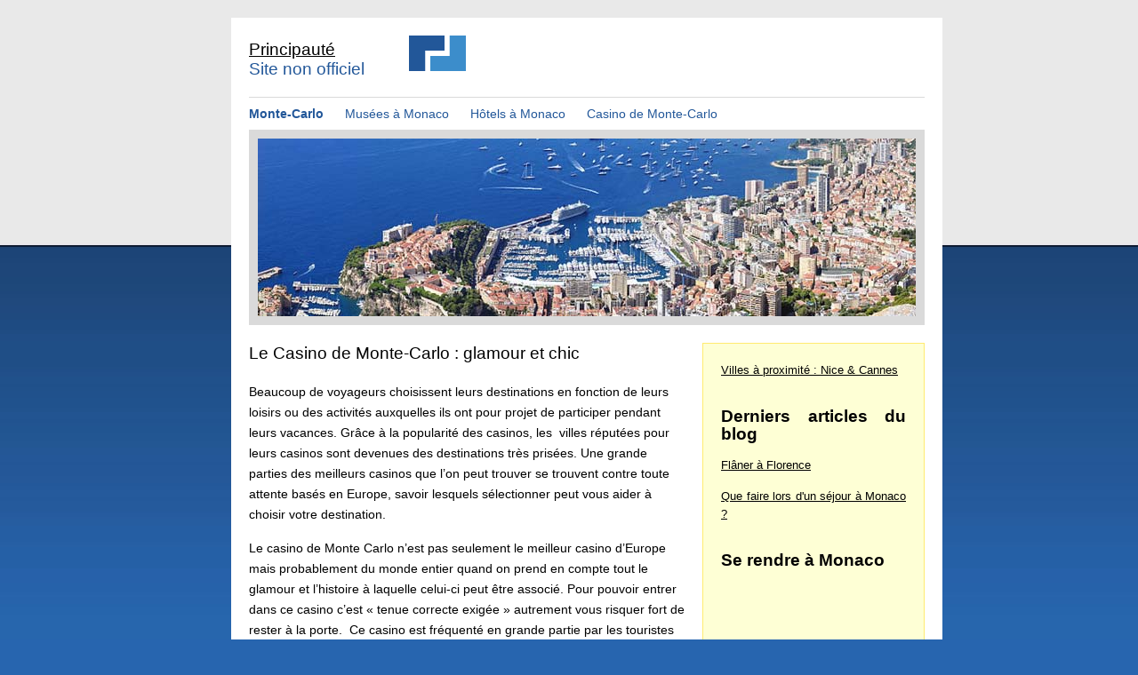

--- FILE ---
content_type: text/html
request_url: http://www.principaute.fr/casino-montecarlo.html
body_size: 4546
content:
<!DOCTYPE html>
<html lang="fr"><!-- InstanceBegin template="/Templates/index.dwt" codeOutsideHTMLIsLocked="false" -->
<head>
  <meta charset="utf-8">
<link rel="icon" type="image/x-icon" href="images/favicon.ico">
<!-- InstanceBeginEditable name="doctitle" -->
<title>Succ&egrave;s du casino de Monte-Carlo</title>
<!-- InstanceEndEditable -->
<link rel="stylesheet" type="text/css" href="css/style.css" />
<meta name="Author" content="Tjobbe Andrews, SiteCreative.net" />
<!-- InstanceBeginEditable name="head" -->
<!-- InstanceEndEditable -->
</head>

<body>
<div id="container">
	<div id="holder" class="clearfix">
		<div id="logo">
			<h1><a href="/">Principaut&eacute;</a><br />
			  Site non officiel
			</h1>
	  </div>
		<div id="navigation">
			<ul>
				<li><a href="/montecarlo.html"><strong> Monte-Carlo</strong></a>
				</li>
				<li><a href="musees.html"> Musées à Monaco
              </a></li>
				<li><a href="hebergement.html">H&ocirc;tels à Monaco
              </a></li>
				<li><a href="casino-montecarlo.html">Casino de Monte-Carlo</a></li>
		  </ul>
	    </div>
		<div id="header"></div>
		<!-- InstanceBeginEditable name="region" -->
		<div id="content">
		  <h1>Le Casino de Monte-Carlo : glamour et chic</h1>
		  <p>Beaucoup de voyageurs choisissent leurs destinations en fonction de leurs  loisirs ou des activit&eacute;s auxquelles ils ont pour projet de participer pendant  leurs vacances. Gr&acirc;ce &agrave; la popularit&eacute; des casinos, les&nbsp; villes r&eacute;put&eacute;es pour leurs casinos  sont devenues des destinations tr&egrave;s pris&eacute;es. Une grande parties des meilleurs  casinos que l&rsquo;on peut trouver se trouvent contre toute attente bas&eacute;s en Europe,  savoir lesquels s&eacute;lectionner peut vous aider &agrave; choisir votre destination.</p>
          <p>Le casino de Monte Carlo n&rsquo;est pas seulement le meilleur casino d&rsquo;Europe  mais probablement du monde entier quand on prend en compte tout le glamour et  l&rsquo;histoire &agrave; laquelle celui-ci peut &ecirc;tre associ&eacute;. Pour pouvoir entrer dans ce  casino c&rsquo;est &laquo;&nbsp;tenue correcte exig&eacute;e&nbsp;&raquo; autrement vous risquer fort de  rester &agrave; la porte.&nbsp; Ce casino est fr&eacute;quent&eacute; en grande partie par les  touristes et autres personnes de passage dans cette magnifique principaut&eacute; et  veulent ajouter un c&ocirc;t&eacute; excitant &agrave; leur s&eacute;jour, en effet, avec plus de 100  machines &agrave; sous et autres jeux vous avez de quoi passer une soir&eacute;e haute en  &eacute;motions. </p>
          <h3>&nbsp;</h3>
		</div>
		<!-- InstanceEndEditable -->
		<div id="news">
			<div class="newsItem">
				<p><a href="villes-proches.html">Villes &agrave; proximit&eacute; : Nice &amp; Cannes</a>				</p>
				<h2>Derniers articles du blog</h2>
				<p><a href="blog/flaneries-florence.html">Fl&acirc;ner &agrave; Florence</a></p>
				<p><a href="blog/sejour-monaco.html">Que faire lors d'un s&eacute;jour &agrave; Monaco ?</a>				</p>
				<h2>Se rendre &agrave; Monaco</h2>
			  <p><iframe src="https://www.google.com/maps/embed?pb=!1m18!1m12!1m3!1d90254.6089724586!2d6.056278978910792!3d45.01565716556952!2m3!1f0!2f0!3f0!3m2!1i1024!2i768!4f13.1!3m3!1m2!1s0x478a12c181b26ebb%3A0x33a9846207b27c09!2sLes+Deux+Alpes%2C+38860+Mont-de-Lans%2C+France!5e0!3m2!1sfr!2ses!4v1525257802977" width="200" height="600" frameborder="0" style="border:0" allowfullscreen></iframe></p>
			  <h2>&nbsp;</h2>
			</div>
	  </div>
	</div>
	<div id="footer">
		<span id="copyright">Une r&eacute;alisation  du r&eacute;seau la-halte.fr</span>
		<ul>
			<li>
			  <p>Tous droits r&eacute;serv&eacute;s - <a href="contacts.html">Mentions l&eacute;gales et contacts</a><br/>
 <br/>
            </p>
			</li>
		</ul>
	</div>
</div>
<!-- Default Statcounter code for kkrepubliquetcheque.fr
http://www.republiquetcheque.fr -->
<script type="text/javascript">
var sc_project=7789139; 
var sc_invisible=1; 
var sc_security="7c38a55e"; 
</script>
<script type="text/javascript"
src="https://www.statcounter.com/counter/counter.js"
async></script>
<noscript><div class="statcounter"><a title="Web Analytics"
href="https://statcounter.com/" target="_blank"><img
class="statcounter"
src="https://c.statcounter.com/7789139/0/7c38a55e/1/"
alt="Web Analytics"
referrerPolicy="no-referrer-when-downgrade"></a></div></noscript>
<!-- End of Statcounter Code -->
</body>
<!-- InstanceEnd --></html>

--- FILE ---
content_type: text/css
request_url: http://www.principaute.fr/css/style.css
body_size: 2407
content:
/*defaults*/
body 	{background:#2765AF url('../images/body_bg.jpg') repeat-x 0 0; color:#000000; margin:20px 0; padding:0; font-family:"Trebuchet MS", verdana, arial, "Times New Roman", serif; font-size:90%; }
p		{margin:0; padding:0 0 15px 0; }
a		{color:#000000; text-decoration:underline; }
a:hover	{color:#225799; text-decoration:none;}


/*structural elements*/
#container	{margin:0px auto; text-align:center; width:760px; }
#holder		{width:100%; padding:20px 20px 5px 20px; background:#FFFFFF; text-align:left; }
#logo		{background:url('../images/logo.gif') no-repeat 180px 0; border-bottom:1px solid #DADADA; padding:5px 30px 20px 0px; }
#navigation	{padding:10px 0; }
#header		{background:#DADADA url('../images/header_home.jpg') no-repeat 10px 10px; padding:10px; height:200px; }
#content	{float:left; width:490px; padding:20px 10px 0 0; line-height:160%; }
#news		{float:right; width:250px; padding:20px 0; line-height:140%; text-align:justify; }
.newsItem	{padding:20px 20px 5px 20px; background:#FEFFD5; border:1px solid #FFEB70; font-size:90%; margin-bottom:20px; }
#footer		{clear:both; width:100%; font-size:80%; background:#DADADA; padding:20px; text-align:left; border-top:2px solid #2765AF; }
#copyright	{float:right; }


/*headings*/
.newsItem h1	{color:#225799; margin:0 0 10px 0; padding:0; font-size:130%; font-weight:normal; }
#content h1		{font-size:130%; font-weight:normal; line-height:130%; margin:0; padding:0 0 20px 0; }
#logo h1		{font-weight:normal; font-size:130%; margin:0; padding:0; color:#225799; }


/*navigation*/
#navigation ul 		{margin:0; padding:0; }
#navigation li 		{margin:0; padding:0; list-style:none; display:inline; }
#navigation a		{color:#225799; padding:0 20px 0 0; text-decoration:none; }
#navigation a:hover	{color:#000000; }

#footer ul 		{margin:0; padding:0; }
#footer li 		{margin:0; padding:0; list-style:none; display:inline; }
#footer a		{color:#000000; font-weight:bold; padding:0 5px 0 0; text-decoration:underline; }
#footer a:hover	{color:#000000; text-decoration:none; }


/*shamelessly borrowed styles from http://www.positioniseverything.net/easyclearing.html*/
.clearfix:after {content:"."; display:block; height:0; clear:both; visibility:hidden; }
.clearfix {display:inline-block; }
/* Hides from IE-mac \*/
* html .clearfix {height:1%; }
.clearfix {display:block; }
/* End hide from IE-mac */